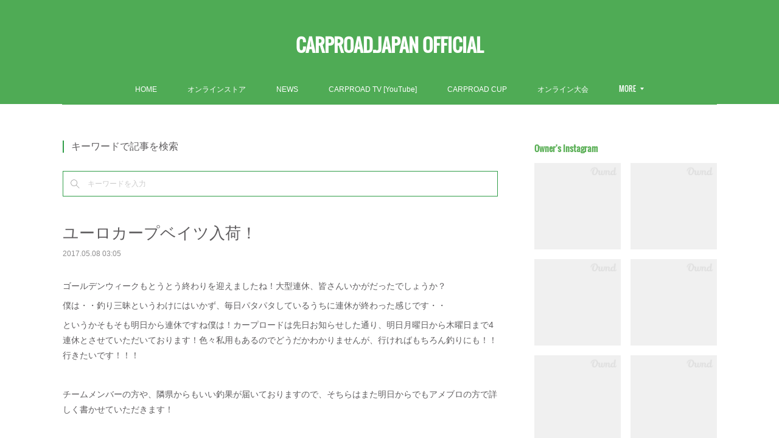

--- FILE ---
content_type: text/html; charset=utf-8
request_url: https://www.carproad-sendai.jp/posts/2356269
body_size: 12864
content:
<!doctype html>

            <html lang="ja" data-reactroot=""><head><meta charSet="UTF-8"/><meta http-equiv="X-UA-Compatible" content="IE=edge"/><meta name="viewport" content="width=device-width,user-scalable=no,initial-scale=1.0,minimum-scale=1.0,maximum-scale=1.0"/><title data-react-helmet="true">ユーロカープベイツ入荷！ | CARPROAD.JAPAN OFFICIAL</title><link data-react-helmet="true" rel="canonical" href="https://www.carproad-sendai.jp/posts/2356269/"/><meta name="description" content="ゴールデンウィークもとうとう終わりを迎えましたね！大型連休、皆さんいかがだったでしょうか？僕は・・釣り三昧というわけにはいかず、毎日パタパタしているうちに連休が終わった感じです・・というかそもそも明日"/><meta property="fb:app_id" content="522776621188656"/><meta property="og:url" content="https://www.carproad-sendai.jp/posts/2356269"/><meta property="og:type" content="article"/><meta property="og:title" content="ユーロカープベイツ入荷！"/><meta property="og:description" content="ゴールデンウィークもとうとう終わりを迎えましたね！大型連休、皆さんいかがだったでしょうか？僕は・・釣り三昧というわけにはいかず、毎日パタパタしているうちに連休が終わった感じです・・というかそもそも明日"/><meta property="og:image" content="https://cdn.amebaowndme.com/madrid-prd/madrid-web/images/sites/250831/fe4a11835a85604cddc3b54ea2509488_5b7294eac39ac2767579bc6fbc84fcd7.jpg"/><meta property="og:site_name" content="CARPROAD.JAPAN OFFICIAL"/><meta property="og:locale" content="ja_JP"/><meta name="twitter:card" content="summary_large_image"/><meta name="twitter:site" content="@amebaownd"/><meta name="twitter:creator" content="@carp_road"/><meta name="twitter:title" content="ユーロカープベイツ入荷！ | CARPROAD.JAPAN OFFICIAL"/><meta name="twitter:description" content="ゴールデンウィークもとうとう終わりを迎えましたね！大型連休、皆さんいかがだったでしょうか？僕は・・釣り三昧というわけにはいかず、毎日パタパタしているうちに連休が終わった感じです・・というかそもそも明日"/><meta name="twitter:image" content="https://cdn.amebaowndme.com/madrid-prd/madrid-web/images/sites/250831/fe4a11835a85604cddc3b54ea2509488_5b7294eac39ac2767579bc6fbc84fcd7.jpg"/><meta name="twitter:app:id:iphone" content="911640835"/><meta name="twitter:app:url:iphone" content="amebaownd://public/sites/250831/posts/2356269"/><meta name="twitter:app:id:googleplay" content="jp.co.cyberagent.madrid"/><meta name="twitter:app:url:googleplay" content="amebaownd://public/sites/250831/posts/2356269"/><meta name="twitter:app:country" content="US"/><link rel="amphtml" href="https://amp.amebaownd.com/posts/2356269"/><link rel="alternate" type="application/rss+xml" title="CARPROAD.JAPAN OFFICIAL" href="https://www.carproad-sendai.jp/rss.xml"/><link rel="alternate" type="application/atom+xml" title="CARPROAD.JAPAN OFFICIAL" href="https://www.carproad-sendai.jp/atom.xml"/><link rel="sitemap" type="application/xml" title="Sitemap" href="/sitemap.xml"/><link href="https://static.amebaowndme.com/madrid-frontend/css/user.min-a66be375c.css" rel="stylesheet" type="text/css"/><link href="https://static.amebaowndme.com/madrid-frontend/css/vanilla/index.min-a66be375c.css" rel="stylesheet" type="text/css"/><link rel="icon" href="https://cdn.amebaowndme.com/madrid-prd/madrid-web/images/sites/250831/ab002cfd983f743716efd44920271d85_056cc9f92970cbddd3420766a22c78d2.png?width=32&amp;height=32"/><link rel="apple-touch-icon" href="https://cdn.amebaowndme.com/madrid-prd/madrid-web/images/sites/250831/ab002cfd983f743716efd44920271d85_056cc9f92970cbddd3420766a22c78d2.png?width=180&amp;height=180"/><style id="site-colors" charSet="UTF-8">.u-nav-clr {
  color: #ffffff;
}
.u-nav-bdr-clr {
  border-color: #ffffff;
}
.u-nav-bg-clr {
  background-color: #4fab55;
}
.u-nav-bg-bdr-clr {
  border-color: #4fab55;
}
.u-site-clr {
  color: #ffffff;
}
.u-base-bg-clr {
  background-color: #ffffff;
}
.u-btn-clr {
  color: #606b61;
}
.u-btn-clr:hover,
.u-btn-clr--active {
  color: rgba(96,107,97, 0.7);
}
.u-btn-clr--disabled,
.u-btn-clr:disabled {
  color: rgba(96,107,97, 0.5);
}
.u-btn-bdr-clr {
  border-color: #48b858;
}
.u-btn-bdr-clr:hover,
.u-btn-bdr-clr--active {
  border-color: rgba(72,184,88, 0.7);
}
.u-btn-bdr-clr--disabled,
.u-btn-bdr-clr:disabled {
  border-color: rgba(72,184,88, 0.5);
}
.u-btn-bg-clr {
  background-color: #48b858;
}
.u-btn-bg-clr:hover,
.u-btn-bg-clr--active {
  background-color: rgba(72,184,88, 0.7);
}
.u-btn-bg-clr--disabled,
.u-btn-bg-clr:disabled {
  background-color: rgba(72,184,88, 0.5);
}
.u-txt-clr {
  color: #5e5c5e;
}
.u-txt-clr--lv1 {
  color: rgba(94,92,94, 0.7);
}
.u-txt-clr--lv2 {
  color: rgba(94,92,94, 0.5);
}
.u-txt-clr--lv3 {
  color: rgba(94,92,94, 0.3);
}
.u-txt-bg-clr {
  background-color: #eeeeee;
}
.u-lnk-clr,
.u-clr-area a {
  color: #39a34d;
}
.u-lnk-clr:visited,
.u-clr-area a:visited {
  color: rgba(57,163,77, 0.7);
}
.u-lnk-clr:hover,
.u-clr-area a:hover {
  color: rgba(57,163,77, 0.5);
}
.u-ttl-blk-clr {
  color: #5cb058;
}
.u-ttl-blk-bdr-clr {
  border-color: #5cb058;
}
.u-ttl-blk-bdr-clr--lv1 {
  border-color: #deefdd;
}
.u-bdr-clr {
  border-color: #319e49;
}
.u-acnt-bdr-clr {
  border-color: #2eb352;
}
.u-acnt-bg-clr {
  background-color: #2eb352;
}
body {
  background-color: #ffffff;
}
blockquote {
  color: rgba(94,92,94, 0.7);
  border-left-color: #319e49;
};</style><style id="user-css" charSet="UTF-8">;</style><style media="screen and (max-width: 800px)" id="user-sp-css" charSet="UTF-8">;</style><script>
              (function(i,s,o,g,r,a,m){i['GoogleAnalyticsObject']=r;i[r]=i[r]||function(){
              (i[r].q=i[r].q||[]).push(arguments)},i[r].l=1*new Date();a=s.createElement(o),
              m=s.getElementsByTagName(o)[0];a.async=1;a.src=g;m.parentNode.insertBefore(a,m)
              })(window,document,'script','//www.google-analytics.com/analytics.js','ga');
            </script></head><body id="mdrd-a66be375c" class="u-txt-clr u-base-bg-clr theme-vanilla plan-premium hide-owndbar "><noscript><iframe src="//www.googletagmanager.com/ns.html?id=GTM-PXK9MM" height="0" width="0" style="display:none;visibility:hidden"></iframe></noscript><script>
            (function(w,d,s,l,i){w[l]=w[l]||[];w[l].push({'gtm.start':
            new Date().getTime(),event:'gtm.js'});var f=d.getElementsByTagName(s)[0],
            j=d.createElement(s),dl=l!='dataLayer'?'&l='+l:'';j.async=true;j.src=
            '//www.googletagmanager.com/gtm.js?id='+i+dl;f.parentNode.insertBefore(j,f);
            })(window,document, 'script', 'dataLayer', 'GTM-PXK9MM');
            </script><div id="content"><div class="page " data-reactroot=""><div class="page__outer"><div class="page__inner u-base-bg-clr"><header class="page__header header u-nav-bg-clr u-nav-bdr-clr"><div class="header__inner"><div class="header__site-info site-info"><div class="site-info__logo"><div><img alt=""/></div></div><p class="site-info__name"><a href="/" class="u-site-clr u-font">CARPROAD.JAPAN OFFICIAL</a></p><p class="site-info__description u-txt-clr u-txt-clr--lv">カープフィッシングプロショップ「CARPROAD」のホームページです。最新の情報をご確認ください。ここだけではなく、様々なSNSで情報を発信しております。よろしければのぞいてみてください。</p></div><nav role="navigation" class="header__nav global-nav js-nav-overflow-criterion is-invisible"><ul class="global-nav__list u-nav-bg-clr u-nav-bdr-clr "><li class="global-nav__item u-nav-bdr-clr js-nav-item " data-item-title="HOME" data-item-page-id="821838" data-item-url-path="./"><a target="" class="u-nav-clr u-acnt-bdr-clr" href="/">HOME</a></li><li class="global-nav__item u-nav-bdr-clr js-nav-item " data-item-title="オンラインストア" data-item-page-id="0" data-item-url-path="http://carproad-sendai.stores.jp"><a href="http://carproad-sendai.stores.jp" target="_blank" class="u-nav-clr u-acnt-bdr-clr">オンラインストア</a></li><li class="global-nav__item u-nav-bdr-clr js-nav-item " data-item-title="NEWS" data-item-page-id="1095562" data-item-url-path="./pages/1095562/blog"><a target="" class="u-nav-clr u-acnt-bdr-clr" href="/pages/1095562/blog">NEWS</a></li><li class="global-nav__item u-nav-bdr-clr js-nav-item " data-item-title="CARPROAD TV [YouTube]" data-item-page-id="6211356" data-item-url-path="./pages/6211356/page_202206262021"><a target="" class="u-nav-clr u-acnt-bdr-clr" href="/pages/6211356/page_202206262021">CARPROAD TV [YouTube]</a></li><li class="global-nav__item u-nav-bdr-clr js-nav-item " data-item-title="CARPROAD CUP" data-item-page-id="6082310" data-item-url-path="./pages/6082310/page_202205251628"><a target="" class="u-nav-clr u-acnt-bdr-clr" href="/pages/6082310/page_202205251628">CARPROAD CUP</a></li><li class="global-nav__item u-nav-bdr-clr js-nav-item " data-item-title="オンライン大会" data-item-page-id="8998020" data-item-url-path="./pages/8998020/page_202505271955"><a target="" class="u-nav-clr u-acnt-bdr-clr" href="/pages/8998020/page_202505271955">オンライン大会</a></li><li class="global-nav__item u-nav-bdr-clr js-nav-item " data-item-title="TEAM CARPROAD" data-item-page-id="821956" data-item-url-path="./pages/821956/page_201701290016"><a target="" class="u-nav-clr u-acnt-bdr-clr" href="/pages/821956/page_201701290016">TEAM CARPROAD</a></li><li class="global-nav__item u-nav-bdr-clr js-nav-item " data-item-title="Instagram" data-item-page-id="821955" data-item-url-path="./pages/821955/instagram"><a target="" class="u-nav-clr u-acnt-bdr-clr" href="/pages/821955/instagram">Instagram</a></li><li class="global-nav__item u-nav-bdr-clr js-nav-item " data-item-title="Facebook" data-item-page-id="821952" data-item-url-path="./pages/821952/facebook_feed"><a target="" class="u-nav-clr u-acnt-bdr-clr" href="/pages/821952/facebook_feed">Facebook</a></li><li class="global-nav__item u-nav-bdr-clr js-nav-item " data-item-title="SHOP ACCESS" data-item-page-id="4595065" data-item-url-path="./pages/4595065/page_202101292253"><a target="" class="u-nav-clr u-acnt-bdr-clr" href="/pages/4595065/page_202101292253">SHOP ACCESS</a></li><li class="global-nav__item u-nav-bdr-clr js-nav-item " data-item-title="COMPANY" data-item-page-id="6082364" data-item-url-path="./pages/6082364/page_202205251646"><a target="" class="u-nav-clr u-acnt-bdr-clr" href="/pages/6082364/page_202205251646">COMPANY</a></li><li class="global-nav__item u-nav-bdr-clr js-nav-item " data-item-title="お問い合わせ" data-item-page-id="822722" data-item-url-path="./pages/822722/page_201701291638"><a target="" class="u-nav-clr u-acnt-bdr-clr" href="/pages/822722/page_201701291638">お問い合わせ</a></li></ul></nav><div class="header__icon header-icon"><span class="header-icon__item u-nav-bdr-clr"></span><span class="header-icon__item u-nav-bdr-clr"></span></div></div></header><div class="page__container page-container"><div class="page-container-inner"><div class="page-container__main"><div class="page__main--outer"><div role="main" class="page__main page__main--blog-detail"><div class="section"><div class="blog-article-outer"><article class="blog-article"><div class="complementary-outer complementary-outer--slot1"><div class="complementary complementary--keywordSearch "><div class="block-type--keywordSearch"><div class="block-type--keyword-search"><h3 class="heading-common u-txt-clr u-bdr-clr">キーワードで記事を検索</h3><div class="keyword-search u-bdr-clr"><form action="" name="keywordSearchForm0" novalidate=""><label for="keyword-search-0" aria-hidden="true" class="keyword-search__icon icon icon--search3"></label><input type="search" id="keyword-search-0" placeholder="キーワードを入力" name="keyword" maxLength="100" class="keyword-search__input"/></form></div></div></div></div></div><div class="blog-article__inner"><div class="blog-article__header"><div class="blog-article__title blog-title"><h1 class="blog-title__text u-txt-clr">ユーロカープベイツ入荷！</h1></div><time class="blog-article__date u-txt-clr u-txt-clr--lv1" dateTime="2017-05-08T03:05:40Z">2017.05.08 03:05</time></div><div class="blog-article__content"><div class="blog-article__body blog-body"><div class="blog-body__item"><div class="blog-body__text u-txt-clr u-clr-area" data-block-type="text"><p>ゴールデンウィークもとうとう終わりを迎えましたね！大型連休、皆さんいかがだったでしょうか？</p><p>僕は・・釣り三昧というわけにはいかず、毎日パタパタしているうちに連休が終わった感じです・・</p><p>というかそもそも明日から連休ですね僕は！カープロードは先日お知らせした通り、明日月曜日から木曜日まで4連休とさせていただいております！色々私用もあるのでどうだかわかりませんが、行ければもちろん釣りにも！！行きたいです！！！</p><p><br></p><p>チームメンバーの方や、隣県からもいい釣果が届いておりますので、そちらはまた明日からでもアメブロの方で詳しく書かせていただきます！</p><p><br></p><p>今日は入荷のお知らせ！ユーロカープベイツです！</p></div></div><div class="blog-body__item"><div class="img img__item--left img__item--fit"><div><img alt=""/></div></div></div><div class="blog-body__item"><div class="blog-body__text u-txt-clr u-clr-area" data-block-type="text"><p>話題の新製品・ダークスクイドももちろん入荷！リキッドやワフター、スプレーも！</p><p>気になっていた方は店頭にて是非フレーバーをチェックしてくださいねー(^ ^)</p><p><br></p><p>もちろんクリルやツナモルツも入荷してますよ♬各種スチームベイツボトム15mmと20mmやワフター・ポップアップ・リキッド・スプレー揃ってます♬</p><p><br></p></div></div><div class="blog-body__item"><div class="img img__item--left img__item--fit"><div><img alt=""/></div></div></div><div class="blog-body__item"><div class="img img__item--left img__item--fit"><div><img alt=""/></div></div></div><div class="blog-body__item"><div class="blog-body__text u-txt-clr u-clr-area" data-block-type="text"><p>最近七北田ではクリルでアタリもらってましたが・・ダークスクイドも気になってたので</p><p>早速時間見つけて釣ってみたいと思います٩( 'ω' )و</p><p>入荷したばかりですが、店頭にて早速購入されてる方もおりますので、お早めにどうぞ♬</p><p><br></p><p>SUGAWARA</p></div></div></div></div><div class="blog-article__footer"><div class="bloginfo"><div class="bloginfo__category bloginfo-category"><ul class="bloginfo-category__list bloginfo-category-list"><li class="bloginfo-category-list__item"><a class="u-txt-clr u-txt-clr--lv2" href="/posts/categories/471353">商品入荷情報<!-- -->(<!-- -->191<!-- -->)</a></li></ul></div></div><div class="reblog-btn-outer"><div class="reblog-btn-body"><button class="reblog-btn"><span class="reblog-btn__inner"><span class="icon icon--reblog2"></span></span></button></div></div></div></div><div class="complementary-outer complementary-outer--slot2"><div class="complementary complementary--shareButton "><div class="block-type--shareButton"><div class="share share--thirdparty share--thirdparty-4"><div class="share__btn--facebook share__btn share__btn--thirdparty"><div><div data-layout="button_count" class="fb-share-button"></div></div></div><div class="share__btn--twitter share__btn share__btn--thirdparty"><div><a href="https://twitter.com/share" data-hashtags="amebaownd" class="twitter-share-button"></a><div></div></div></div><div class="share__btn--googleplus share__btn share__btn--thirdparty"><div><div data-action="share" data-annotation="bubble" class="g-plus"></div><div></div></div></div></div></div></div><div class="complementary complementary--postPrevNext "><div class="block-type--postPrevNext"><div class="pager pager--type1"><ul class="pager__list"><li class="pager__item pager__item--prev pager__item--bg"><a class="pager__item-inner " style="background-image:url(https://stat.ameba.jp/user_images/20170510/23/carpfishing-sendai/77/20/j/o1665091113934442692.jpg)" href="/posts/2368435"><time class="pager__date " dateTime="2017-05-10T14:32:08Z">2017.05.10 14:32</time><div><span class="pager__description ">オフィシャルブログ更新「GW 前川ダム！」</span></div><span aria-hidden="true" class="pager__icon icon icon--disclosure-l4 "></span></a></li><li class="pager__item pager__item--next pager__item--bg"><a class="pager__item-inner " style="background-image:url(https://cdn.amebaowndme.com/madrid-prd/madrid-web/images/sites/250831/83944c10d5c5fbe3959a12325af2e663_cc7b614877047512031e5f8981799c95.jpg?width=400)" href="/posts/2335209"><time class="pager__date " dateTime="2017-05-02T11:15:16Z">2017.05.02 11:15</time><div><span class="pager__description ">5月営業のお知らせ</span></div><span aria-hidden="true" class="pager__icon icon icon--disclosure-r4 "></span></a></li></ul></div></div></div></div><div class="blog-article__comment"><div class="comment-list js-comment-list"><div><p class="comment-count u-txt-clr u-txt-clr--lv2"><span>0</span>コメント</p><ul><li class="comment-list__item comment-item js-comment-form"><div class="comment-item__body"><form class="comment-item__form u-bdr-clr "><div class="comment-item__form-head"><textarea type="text" id="post-comment" maxLength="1100" placeholder="コメントする..." class="comment-item__input"></textarea></div><div class="comment-item__form-foot"><p class="comment-item__count-outer"><span class="comment-item__count ">1000</span> / 1000</p><button type="submit" disabled="" class="comment-item__submit">投稿</button></div></form></div></li></ul></div></div></div><div class="complementary-outer complementary-outer--slot3"><div class="complementary complementary--relatedPosts "><div class="block-type--relatedPosts"></div></div><div class="complementary complementary--siteFollow "><div class="block-type--siteFollow"><div class="site-follow u-bdr-clr"><div class="site-follow__img"><div><img alt=""/></div></div><div class="site-follow__body"><p class="site-follow__title u-txt-clr"><span class="site-follow__title-inner ">CARPROAD.JAPAN OFFICIAL</span></p><p class="site-follow__text u-txt-clr u-txt-clr--lv1">カープフィッシングプロショップ「CARPROAD」のホームページです。最新の情報をご確認ください。ここだけではなく、様々なSNSで情報を発信しております。よろしければのぞいてみてください。</p><div class="site-follow__btn-outer"><button class="site-follow__btn site-follow__btn--yet"><div class="site-follow__btn-text"><span aria-hidden="true" class="site-follow__icon icon icon--plus"></span>フォロー</div></button></div></div></div></div></div></div><div class="pswp" tabindex="-1" role="dialog" aria-hidden="true"><div class="pswp__bg"></div><div class="pswp__scroll-wrap"><div class="pswp__container"><div class="pswp__item"></div><div class="pswp__item"></div><div class="pswp__item"></div></div><div class="pswp__ui pswp__ui--hidden"><div class="pswp__top-bar"><div class="pswp__counter"></div><button class="pswp__button pswp__button--close" title="Close (Esc)"></button><button class="pswp__button pswp__button--share" title="Share"></button><button class="pswp__button pswp__button--fs" title="Toggle fullscreen"></button><button class="pswp__button pswp__button--zoom" title="Zoom in/out"></button><div class="pswp__preloader"><div class="pswp__preloader__icn"><div class="pswp__preloader__cut"><div class="pswp__preloader__donut"></div></div></div></div></div><div class="pswp__share-modal pswp__share-modal--hidden pswp__single-tap"><div class="pswp__share-tooltip"></div></div><div class="pswp__button pswp__button--close pswp__close"><span class="pswp__close__item pswp__close"></span><span class="pswp__close__item pswp__close"></span></div><div class="pswp__bottom-bar"><button class="pswp__button pswp__button--arrow--left js-lightbox-arrow" title="Previous (arrow left)"></button><button class="pswp__button pswp__button--arrow--right js-lightbox-arrow" title="Next (arrow right)"></button></div><div class=""><div class="pswp__caption"><div class="pswp__caption"></div><div class="pswp__caption__link"><a class="js-link"></a></div></div></div></div></div></div></article></div></div></div></div></div><aside class="page-container__side page-container__side--east"><div class="complementary-outer complementary-outer--slot11"><div class="complementary complementary--instagramAlbum complementary--sidebar"><div class="block-type--instagramAlbum"><div class="block__outer"><div><h4 class="complementary__heading u-ttl-blk-clr u-font">Owner&#x27;s Instagram</h4></div><div data-pswp-uid="1" class="album-list album-list--instagramAlbum"><div></div><ul></ul></div><div class="pswp" tabindex="-1" role="dialog" aria-hidden="true"><div class="pswp__bg"></div><div class="pswp__scroll-wrap"><div class="pswp__container"><div class="pswp__item"></div><div class="pswp__item"></div><div class="pswp__item"></div></div><div class="pswp__ui pswp__ui--hidden"><div class="pswp__top-bar"><div class="pswp__counter"></div><button class="pswp__button pswp__button--close" title="Close (Esc)"></button><button class="pswp__button pswp__button--share" title="Share"></button><button class="pswp__button pswp__button--fs" title="Toggle fullscreen"></button><button class="pswp__button pswp__button--zoom" title="Zoom in/out"></button><div class="pswp__preloader"><div class="pswp__preloader__icn"><div class="pswp__preloader__cut"><div class="pswp__preloader__donut"></div></div></div></div></div><div class="pswp__share-modal pswp__share-modal--hidden pswp__single-tap"><div class="pswp__share-tooltip"></div></div><div class="pswp__button pswp__button--close pswp__close"><span class="pswp__close__item pswp__close"></span><span class="pswp__close__item pswp__close"></span></div><div class="pswp__bottom-bar"><button class="pswp__button pswp__button--arrow--left js-lightbox-arrow" title="Previous (arrow left)"></button><button class="pswp__button pswp__button--arrow--right js-lightbox-arrow" title="Next (arrow right)"></button></div><div class=""><div class="pswp__caption"><div class="pswp__caption"></div><div class="pswp__caption__link"><a class="js-link"></a></div></div></div></div></div></div></div></div></div><div class="complementary complementary--instagramAlbum complementary--sidebar"><div class="block-type--instagramAlbum"><div class="block__outer"><div><h4 class="complementary__heading u-ttl-blk-clr u-font">Official Instagram</h4></div><div data-pswp-uid="1" class="album-list album-list--instagramAlbum"><div></div><ul></ul></div><div class="pswp" tabindex="-1" role="dialog" aria-hidden="true"><div class="pswp__bg"></div><div class="pswp__scroll-wrap"><div class="pswp__container"><div class="pswp__item"></div><div class="pswp__item"></div><div class="pswp__item"></div></div><div class="pswp__ui pswp__ui--hidden"><div class="pswp__top-bar"><div class="pswp__counter"></div><button class="pswp__button pswp__button--close" title="Close (Esc)"></button><button class="pswp__button pswp__button--share" title="Share"></button><button class="pswp__button pswp__button--fs" title="Toggle fullscreen"></button><button class="pswp__button pswp__button--zoom" title="Zoom in/out"></button><div class="pswp__preloader"><div class="pswp__preloader__icn"><div class="pswp__preloader__cut"><div class="pswp__preloader__donut"></div></div></div></div></div><div class="pswp__share-modal pswp__share-modal--hidden pswp__single-tap"><div class="pswp__share-tooltip"></div></div><div class="pswp__button pswp__button--close pswp__close"><span class="pswp__close__item pswp__close"></span><span class="pswp__close__item pswp__close"></span></div><div class="pswp__bottom-bar"><button class="pswp__button pswp__button--arrow--left js-lightbox-arrow" title="Previous (arrow left)"></button><button class="pswp__button pswp__button--arrow--right js-lightbox-arrow" title="Next (arrow right)"></button></div><div class=""><div class="pswp__caption"><div class="pswp__caption"></div><div class="pswp__caption__link"><a class="js-link"></a></div></div></div></div></div></div></div></div></div><div class="complementary complementary--divider complementary--sidebar"><div class="block-type--divider"><hr class="divider u-bdr-clr"/></div></div><div class="complementary complementary--postsCategory complementary--sidebar"><div class="block-type--postsCategory"></div></div><div class="complementary complementary--post complementary--sidebar"><div class="block-type--post"><div class=""><div><h4 class="complementary__heading u-ttl-blk-clr u-font">NEWS!</h4></div><div class="blog-list blog-list--summary blog-list--sidebarm blog-list--recent"></div></div></div></div><div class="complementary complementary--postsArchive complementary--sidebar"><div class="block-type--postsArchive"></div></div><div class="complementary complementary--keywordSearch complementary--sidebar"><div class="block-type--keywordSearch"><div class="block-type--keyword-search"><div class="keyword-search u-bdr-clr"><form action="" name="keywordSearchForm0" novalidate=""><label for="keyword-search-0" aria-hidden="true" class="keyword-search__icon icon icon--search3"></label><input type="search" id="keyword-search-0" placeholder="キーワードを入力" name="keyword" maxLength="100" class="keyword-search__input"/></form></div></div></div></div><div class="complementary complementary--divider complementary--sidebar"><div class="block-type--divider"><hr class="divider u-bdr-clr"/></div></div><div class="complementary complementary--facebook complementary--sidebar"><div class="block-type--facebook"><div class="facebook"></div></div></div><div class="complementary complementary--divider complementary--sidebar"><div class="block-type--divider"><hr class="divider u-bdr-clr"/></div></div><div class="complementary complementary--text complementary--sidebar"><div class="block-type--text"><div style="position:relative" class="block__outer block__outer--base u-clr-area"><div style="position:relative" class="block"><div style="position:relative" class="block__inner"><div class="block-txt txt txt--s u-txt-clr"><p>CARPROADオンラインストアはこちらです♫</p></div></div></div></div></div></div><div class="complementary complementary--quote complementary--sidebar"><div class="block-type--quote"><div class="quote u-clr-area quote--carproad カープロード オンラインストア"><div class="ogp u-bdr-clr"><a target="_blank" class="ogp__action" href="https://carproad-sendai.stores.jp"><div class="ogp__img"><div><img alt=""/></div></div><div class="ogp__body"><p class="ogp__title u-txt-clr">CARPROAD カープロード オンラインストア</p><div class="ogp__text u-txt-clr u-txt-clr--lv1"><p>日本では数少ないカープフィッシングプロショップです。アングラーが、アングラーのために厳選してセレクトしたアイテムを取り揃えています。ビギナーからベテランまで、様々なステージのカープファンに。いつもご来店ありがとうございます。Thankyou For All CarpAnglers.</p></div><p class="ogp__site ogp__site--ellipsis u-txt-clr u-txt-clr--lv1">CARPROAD カープロード オンラインストア</p></div></a></div></div></div></div><div class="complementary complementary--divider complementary--sidebar"><div class="block-type--divider"><hr class="divider u-bdr-clr"/></div></div><div class="complementary complementary--text complementary--sidebar"><div class="block-type--text"><div style="position:relative" class="block__outer block__outer--base u-clr-area"><div style="position:relative" class="block"><div style="position:relative" class="block__inner"><div class="block-txt txt txt--s u-txt-clr"><h3><u>休業日・営業時間について</u></h3><p>店舗休業は基本的に月曜・土曜・第２日曜です。その他月によって休みが増える場合は、ホームページなどでお知らせしております。</p><p>※臨時休業の場合や営業時間に変更がある日などはLINE@にてお知らせしています。</p><p>※夏季および冬季営業期間は、火曜日も店休となります。</p><p><u><b>営業時間は通年12:00~19:00です。</b></u></p></div></div></div></div></div></div><div class="complementary complementary--divider complementary--sidebar"><div class="block-type--divider"><hr class="divider u-bdr-clr"/></div></div><div class="complementary complementary--image complementary--sidebar"><div class="block-type--image"><div class="img img__item--center img__item--fit"><div><img alt=""/></div></div></div></div><div class="complementary complementary--text complementary--sidebar"><div class="block-type--text"><div style="position:relative" class="block__outer block__outer--base u-clr-area"><div style="position:relative" class="block"><div style="position:relative" class="block__inner"><div class="block-txt txt txt--s u-txt-clr"><p>カープロードの公式LINEアカウントにたくさんのご登録をいただきありがとうございます！公式LINEでは、商品入荷情報や臨時休業のお知らせなどを配信している他、公式LINEからのお問い合わせやメッセージのやりとりもできます。ご登録がまだの方は、ぜひご登録よろしくお願いします(^o^)</p></div></div></div></div></div></div><div class="complementary complementary--button complementary--sidebar"><div class="block-type--button"><div class="btn btn--center"><a target="_self" class="btn__item u-btn-bdr-clr u-btn-clr u-font btn__item--m" href="http://carproad-sendai.storeinfo.jp/pages/822722/page_201701291638">登録はこちらからどうぞ</a></div></div></div><div class="complementary complementary--shareButton complementary--sidebar"><div class="block-type--shareButton"><div class="share share--filled share--filled-4"><button class="share__btn--facebook share__btn share__btn--filled"><span aria-hidden="true" class="icon--facebook icon"></span></button><button class="share__btn--twitter share__btn share__btn--filled"><span aria-hidden="true" class="icon--twitter icon"></span></button><button class="share__btn--googleplus share__btn share__btn--filled"><span aria-hidden="true" class="icon--googleplus icon"></span></button></div></div></div><div class="complementary complementary--siteFollow complementary--sidebar"><div class="block-type--siteFollow"><div class="site-follow u-bdr-clr"><div class="site-follow__img"><div><img alt=""/></div></div><div class="site-follow__body"><p class="site-follow__title u-txt-clr"><span class="site-follow__title-inner ">CARPROAD.JAPAN OFFICIAL</span></p><p class="site-follow__text u-txt-clr u-txt-clr--lv1">カープフィッシングプロショップ「CARPROAD」のホームページです。最新の情報をご確認ください。ここだけではなく、様々なSNSで情報を発信しております。よろしければのぞいてみてください。</p><div class="site-follow__btn-outer"><button class="site-follow__btn site-follow__btn--yet"><div class="site-follow__btn-text"><span aria-hidden="true" class="site-follow__icon icon icon--plus"></span>フォロー</div></button></div></div></div></div></div><div class="pswp" tabindex="-1" role="dialog" aria-hidden="true"><div class="pswp__bg"></div><div class="pswp__scroll-wrap"><div class="pswp__container"><div class="pswp__item"></div><div class="pswp__item"></div><div class="pswp__item"></div></div><div class="pswp__ui pswp__ui--hidden"><div class="pswp__top-bar"><div class="pswp__counter"></div><button class="pswp__button pswp__button--close" title="Close (Esc)"></button><button class="pswp__button pswp__button--share" title="Share"></button><button class="pswp__button pswp__button--fs" title="Toggle fullscreen"></button><button class="pswp__button pswp__button--zoom" title="Zoom in/out"></button><div class="pswp__preloader"><div class="pswp__preloader__icn"><div class="pswp__preloader__cut"><div class="pswp__preloader__donut"></div></div></div></div></div><div class="pswp__share-modal pswp__share-modal--hidden pswp__single-tap"><div class="pswp__share-tooltip"></div></div><div class="pswp__button pswp__button--close pswp__close"><span class="pswp__close__item pswp__close"></span><span class="pswp__close__item pswp__close"></span></div><div class="pswp__bottom-bar"><button class="pswp__button pswp__button--arrow--left js-lightbox-arrow" title="Previous (arrow left)"></button><button class="pswp__button pswp__button--arrow--right js-lightbox-arrow" title="Next (arrow right)"></button></div><div class=""><div class="pswp__caption"><div class="pswp__caption"></div><div class="pswp__caption__link"><a class="js-link"></a></div></div></div></div></div></div></div></aside></div></div><footer role="contentinfo" class="page__footer footer" style="opacity:1 !important;visibility:visible !important;text-indent:0 !important;overflow:visible !important;position:static !important"><div class="footer__inner u-bdr-clr footer--pagetop" style="opacity:1 !important;visibility:visible !important;text-indent:0 !important;overflow:visible !important;display:block !important;transform:none !important"><p class="pagetop"><a href="#" class="pagetop__link u-bdr-clr">Page Top</a></p><div class="footer__item u-bdr-clr" style="opacity:1 !important;visibility:visible !important;text-indent:0 !important;overflow:visible !important;display:block !important;transform:none !important"><p class="footer__copyright u-font"><small class="u-txt-clr u-txt-clr--lv2 u-font" style="color:rgba(94,92,94, 0.5) !important">Copyright © <!-- -->2026<!-- --> <!-- -->CARPROAD.JAPAN OFFICIAL<!-- -->.</small></p></div></div></footer></div></div><div class="toast"></div></div></div><script charSet="UTF-8">window.mdrdEnv="prd";</script><script charSet="UTF-8">window.INITIAL_STATE={"authenticate":{"authCheckCompleted":false,"isAuthorized":false},"blogPostReblogs":{},"category":{},"currentSite":{"fetching":false,"status":null,"site":{}},"shopCategory":{},"categories":{},"notifications":{},"page":{},"paginationTitle":{},"postArchives":{},"postComments":{"2356269":{"data":[],"pagination":{"total":0,"offset":0,"limit":3,"cursors":{"after":"","before":""}},"fetching":false},"submitting":false,"postStatus":null},"postDetail":{"postDetail-blogPostId:2356269":{"fetching":false,"loaded":true,"meta":{"code":200},"data":{"id":"2356269","userId":"163571","siteId":"250831","status":"publish","title":"ユーロカープベイツ入荷！","contents":[{"type":"text","format":"html","value":"\u003Cp\u003Eゴールデンウィークもとうとう終わりを迎えましたね！大型連休、皆さんいかがだったでしょうか？\u003C\u002Fp\u003E\u003Cp\u003E僕は・・釣り三昧というわけにはいかず、毎日パタパタしているうちに連休が終わった感じです・・\u003C\u002Fp\u003E\u003Cp\u003Eというかそもそも明日から連休ですね僕は！カープロードは先日お知らせした通り、明日月曜日から木曜日まで4連休とさせていただいております！色々私用もあるのでどうだかわかりませんが、行ければもちろん釣りにも！！行きたいです！！！\u003C\u002Fp\u003E\u003Cp\u003E\u003Cbr\u003E\u003C\u002Fp\u003E\u003Cp\u003Eチームメンバーの方や、隣県からもいい釣果が届いておりますので、そちらはまた明日からでもアメブロの方で詳しく書かせていただきます！\u003C\u002Fp\u003E\u003Cp\u003E\u003Cbr\u003E\u003C\u002Fp\u003E\u003Cp\u003E今日は入荷のお知らせ！ユーロカープベイツです！\u003C\u002Fp\u003E"},{"type":"image","fit":true,"scale":1,"align":"left","url":"https:\u002F\u002Fcdn.amebaowndme.com\u002Fmadrid-prd\u002Fmadrid-web\u002Fimages\u002Fsites\u002F250831\u002Ffe4a11835a85604cddc3b54ea2509488_5b7294eac39ac2767579bc6fbc84fcd7.jpg","link":"","width":1620,"height":1080,"target":"_blank","lightboxIndex":0},{"type":"text","format":"html","value":"\u003Cp\u003E話題の新製品・ダークスクイドももちろん入荷！リキッドやワフター、スプレーも！\u003C\u002Fp\u003E\u003Cp\u003E気になっていた方は店頭にて是非フレーバーをチェックしてくださいねー(^ ^)\u003C\u002Fp\u003E\u003Cp\u003E\u003Cbr\u003E\u003C\u002Fp\u003E\u003Cp\u003Eもちろんクリルやツナモルツも入荷してますよ♬各種スチームベイツボトム15mmと20mmやワフター・ポップアップ・リキッド・スプレー揃ってます♬\u003C\u002Fp\u003E\u003Cp\u003E\u003Cbr\u003E\u003C\u002Fp\u003E"},{"type":"image","fit":true,"scale":1,"align":"left","url":"https:\u002F\u002Fcdn.amebaowndme.com\u002Fmadrid-prd\u002Fmadrid-web\u002Fimages\u002Fsites\u002F250831\u002Fe700ea1f62a540dd86366624f2ff8b9c_97a691fbf1da0e7239f8f926379d0362.jpg","link":"","width":1620,"height":1080,"target":"_blank","lightboxIndex":1},{"type":"image","fit":true,"scale":1,"align":"left","url":"https:\u002F\u002Fcdn.amebaowndme.com\u002Fmadrid-prd\u002Fmadrid-web\u002Fimages\u002Fsites\u002F250831\u002Fed09cd2bbfb1f65c061ab185cd815fa8_dd15d65ab2e2a4889b51a9675094ba3f.jpg","link":"","width":1620,"height":1080,"target":"_blank","lightboxIndex":2},{"type":"text","format":"html","value":"\u003Cp\u003E最近七北田ではクリルでアタリもらってましたが・・ダークスクイドも気になってたので\u003C\u002Fp\u003E\u003Cp\u003E早速時間見つけて釣ってみたいと思います٩( 'ω' )و\u003C\u002Fp\u003E\u003Cp\u003E入荷したばかりですが、店頭にて早速購入されてる方もおりますので、お早めにどうぞ♬\u003C\u002Fp\u003E\u003Cp\u003E\u003Cbr\u003E\u003C\u002Fp\u003E\u003Cp\u003ESUGAWARA\u003C\u002Fp\u003E"}],"urlPath":"","publishedUrl":"https:\u002F\u002Fwww.carproad-sendai.jp\u002Fposts\u002F2356269","ogpDescription":"","ogpImageUrl":"","contentFiltered":"","viewCount":0,"commentCount":0,"reblogCount":0,"prevBlogPost":{"id":"2368435","title":"オフィシャルブログ更新「GW 前川ダム！」","summary":"本日のブログ更新は、山形県・前川ダムのモンスターハンターからの釣果レポートです。他にも素晴らしい釣果が上がって来ておりますので、明日以降も順次更新していきたいと思います。","imageUrl":"https:\u002F\u002Fstat.ameba.jp\u002Fuser_images\u002F20170510\u002F23\u002Fcarpfishing-sendai\u002F77\u002F20\u002Fj\u002Fo1665091113934442692.jpg","publishedAt":"2017-05-10T14:32:08Z"},"nextBlogPost":{"id":"2335209","title":"5月営業のお知らせ","summary":"遅くなりましたが、5月の営業のご案内です。","imageUrl":"https:\u002F\u002Fcdn.amebaowndme.com\u002Fmadrid-prd\u002Fmadrid-web\u002Fimages\u002Fsites\u002F250831\u002F83944c10d5c5fbe3959a12325af2e663_cc7b614877047512031e5f8981799c95.jpg","publishedAt":"2017-05-02T11:15:16Z"},"rebloggedPost":false,"blogCategories":[{"id":"471353","siteId":"250831","label":"商品入荷情報","publishedCount":191,"createdAt":"2017-01-28T16:02:04Z","updatedAt":"2025-09-25T11:47:20Z"}],"user":{"id":"163571","nickname":"TOHRU.SUGAWARA","description":"","official":false,"photoUrl":"https:\u002F\u002Fprofile-api.ameba.jp\u002Fv2\u002Fas\u002F4b9a7f099df25750c415b9ffeca1d5a10e6437a1\u002FprofileImage?cat=300","followingCount":1,"createdAt":"2016-02-03T14:49:05Z","updatedAt":"2025-12-29T02:20:12Z"},"updateUser":{"id":"163571","nickname":"TOHRU.SUGAWARA","description":"","official":false,"photoUrl":"https:\u002F\u002Fprofile-api.ameba.jp\u002Fv2\u002Fas\u002F4b9a7f099df25750c415b9ffeca1d5a10e6437a1\u002FprofileImage?cat=300","followingCount":1,"createdAt":"2016-02-03T14:49:05Z","updatedAt":"2025-12-29T02:20:12Z"},"comments":{"pagination":{"total":0,"offset":0,"limit":3,"cursors":{"after":"","before":""}},"data":[]},"publishedAt":"2017-05-08T03:05:40Z","createdAt":"2017-05-07T15:38:04Z","updatedAt":"2017-05-08T03:05:41Z","version":3}}},"postList":{},"shopList":{},"shopItemDetail":{},"pureAd":{},"keywordSearch":{},"proxyFrame":{"loaded":false},"relatedPostList":{},"route":{"route":{"path":"\u002Fposts\u002F:blog_post_id","component":function Connect(props, context) {
        _classCallCheck(this, Connect);

        var _this = _possibleConstructorReturn(this, _Component.call(this, props, context));

        _this.version = version;
        _this.store = props.store || context.store;

        (0, _invariant2["default"])(_this.store, 'Could not find "store" in either the context or ' + ('props of "' + connectDisplayName + '". ') + 'Either wrap the root component in a <Provider>, ' + ('or explicitly pass "store" as a prop to "' + connectDisplayName + '".'));

        var storeState = _this.store.getState();
        _this.state = { storeState: storeState };
        _this.clearCache();
        return _this;
      },"route":{"id":"0","type":"blog_post_detail","idForType":"0","title":"","urlPath":"\u002Fposts\u002F:blog_post_id","isHomePage":false}},"params":{"blog_post_id":"2356269"},"location":{"pathname":"\u002Fposts\u002F2356269","search":"","hash":"","action":"POP","key":"wkiz5z","query":{}}},"siteConfig":{"tagline":"カープフィッシングプロショップ「CARPROAD」のホームページです。最新の情報をご確認ください。ここだけではなく、様々なSNSで情報を発信しております。よろしければのぞいてみてください。","title":"CARPROAD.JAPAN OFFICIAL","copyright":"","iconUrl":"https:\u002F\u002Fcdn.amebaowndme.com\u002Fmadrid-prd\u002Fmadrid-web\u002Fimages\u002Fsites\u002F250831\u002Fb3c171c4436605474a33259b67421a0f_fd1f9a931e6bd6396f2592bd118ac715.jpg","logoUrl":"https:\u002F\u002Fcdn.amebaowndme.com\u002Fmadrid-prd\u002Fmadrid-web\u002Fimages\u002Fsites\u002F250831\u002F8027a91585e4195222779abd747f1b5a_8fb58a3fa1d81c5309585d43abf7aa8e.jpg","coverImageUrl":"https:\u002F\u002Fcdn.amebaowndme.com\u002Fmadrid-prd\u002Fmadrid-web\u002Fimages\u002Fsites\u002F250831\u002Fdcbff6df69dac892d4bc58c72cf964c4_6b09a21151a0c11345e9d39e28dcf85d.jpg","homePageId":"821838","siteId":"250831","siteCategoryIds":[147,286,298],"themeId":"16","theme":"vanilla","shopId":"","openedShop":false,"shop":{"law":{"userType":"","corporateName":"","firstName":"","lastName":"","zipCode":"","prefecture":"","address":"","telNo":"","aboutContact":"","aboutPrice":"","aboutPay":"","aboutService":"","aboutReturn":""},"privacyPolicy":{"operator":"","contact":"","collectAndUse":"","restrictionToThirdParties":"","supervision":"","disclosure":"","cookie":""}},"user":{"id":"163571","nickname":"TOHRU.SUGAWARA","photoUrl":"","createdAt":"2016-02-03T14:49:05Z","updatedAt":"2025-12-29T02:20:12Z"},"commentApproval":"accept","plan":{"id":"6","name":"premium-annual","ownd_header":true,"powered_by":true,"pure_ads":true},"verifiedType":"general","navigations":[{"title":"HOME","urlPath":".\u002F","target":"_self","pageId":"821838"},{"title":"オンラインストア","urlPath":"http:\u002F\u002Fcarproad-sendai.stores.jp","target":"_blank","pageId":"0"},{"title":"NEWS","urlPath":".\u002Fpages\u002F1095562\u002Fblog","target":"_self","pageId":"1095562"},{"title":"CARPROAD TV [YouTube]","urlPath":".\u002Fpages\u002F6211356\u002Fpage_202206262021","target":"_self","pageId":"6211356"},{"title":"CARPROAD CUP","urlPath":".\u002Fpages\u002F6082310\u002Fpage_202205251628","target":"_self","pageId":"6082310"},{"title":"オンライン大会","urlPath":".\u002Fpages\u002F8998020\u002Fpage_202505271955","target":"_self","pageId":"8998020"},{"title":"TEAM CARPROAD","urlPath":".\u002Fpages\u002F821956\u002Fpage_201701290016","target":"_self","pageId":"821956"},{"title":"Instagram","urlPath":".\u002Fpages\u002F821955\u002Finstagram","target":"_self","pageId":"821955"},{"title":"Facebook","urlPath":".\u002Fpages\u002F821952\u002Ffacebook_feed","target":"_self","pageId":"821952"},{"title":"SHOP ACCESS","urlPath":".\u002Fpages\u002F4595065\u002Fpage_202101292253","target":"_self","pageId":"4595065"},{"title":"COMPANY","urlPath":".\u002Fpages\u002F6082364\u002Fpage_202205251646","target":"_self","pageId":"6082364"},{"title":"お問い合わせ","urlPath":".\u002Fpages\u002F822722\u002Fpage_201701291638","target":"_self","pageId":"822722"}],"routings":[{"id":"0","type":"blog","idForType":"0","title":"","urlPath":"\u002Fposts\u002Fpage\u002F:page_num","isHomePage":false},{"id":"0","type":"blog_post_archive","idForType":"0","title":"","urlPath":"\u002Fposts\u002Farchives\u002F:yyyy\u002F:mm","isHomePage":false},{"id":"0","type":"blog_post_archive","idForType":"0","title":"","urlPath":"\u002Fposts\u002Farchives\u002F:yyyy\u002F:mm\u002Fpage\u002F:page_num","isHomePage":false},{"id":"0","type":"blog_post_category","idForType":"0","title":"","urlPath":"\u002Fposts\u002Fcategories\u002F:category_id","isHomePage":false},{"id":"0","type":"blog_post_category","idForType":"0","title":"","urlPath":"\u002Fposts\u002Fcategories\u002F:category_id\u002Fpage\u002F:page_num","isHomePage":false},{"id":"0","type":"author","idForType":"0","title":"","urlPath":"\u002Fauthors\u002F:user_id","isHomePage":false},{"id":"0","type":"author","idForType":"0","title":"","urlPath":"\u002Fauthors\u002F:user_id\u002Fpage\u002F:page_num","isHomePage":false},{"id":"0","type":"blog_post_category","idForType":"0","title":"","urlPath":"\u002Fposts\u002Fcategory\u002F:category_id","isHomePage":false},{"id":"0","type":"blog_post_category","idForType":"0","title":"","urlPath":"\u002Fposts\u002Fcategory\u002F:category_id\u002Fpage\u002F:page_num","isHomePage":false},{"id":"0","type":"blog_post_detail","idForType":"0","title":"","urlPath":"\u002Fposts\u002F:blog_post_id","isHomePage":false},{"id":"0","type":"keywordSearch","idForType":"0","title":"","urlPath":"\u002Fsearch\u002Fq\u002F:query","isHomePage":false},{"id":"0","type":"keywordSearch","idForType":"0","title":"","urlPath":"\u002Fsearch\u002Fq\u002F:query\u002Fpage\u002F:page_num","isHomePage":false},{"id":"8998020","type":"static","idForType":"0","title":"オンライン大会","urlPath":"\u002Fpages\u002F8998020\u002F","isHomePage":false},{"id":"8998020","type":"static","idForType":"0","title":"オンライン大会","urlPath":"\u002Fpages\u002F8998020\u002F:url_path","isHomePage":false},{"id":"6211356","type":"static","idForType":"0","title":"CARPROAD TV [YouTube]","urlPath":"\u002Fpages\u002F6211356\u002F","isHomePage":false},{"id":"6211356","type":"static","idForType":"0","title":"CARPROAD TV [YouTube]","urlPath":"\u002Fpages\u002F6211356\u002F:url_path","isHomePage":false},{"id":"6082364","type":"static","idForType":"0","title":"COMPANY","urlPath":"\u002Fpages\u002F6082364\u002F","isHomePage":false},{"id":"6082364","type":"static","idForType":"0","title":"COMPANY","urlPath":"\u002Fpages\u002F6082364\u002F:url_path","isHomePage":false},{"id":"6082310","type":"static","idForType":"0","title":"CARPROAD CUP","urlPath":"\u002Fpages\u002F6082310\u002F","isHomePage":false},{"id":"6082310","type":"static","idForType":"0","title":"CARPROAD CUP","urlPath":"\u002Fpages\u002F6082310\u002F:url_path","isHomePage":false},{"id":"4595065","type":"static","idForType":"0","title":"SHOP ACCESS","urlPath":"\u002Fpages\u002F4595065\u002F","isHomePage":false},{"id":"4595065","type":"static","idForType":"0","title":"SHOP ACCESS","urlPath":"\u002Fpages\u002F4595065\u002F:url_path","isHomePage":false},{"id":"1095571","type":"static","idForType":"0","title":"CARPROAD BAITS","urlPath":"\u002Fpages\u002F1095571\u002F","isHomePage":false},{"id":"1095571","type":"static","idForType":"0","title":"CARPROAD BAITS","urlPath":"\u002Fpages\u002F1095571\u002F:url_path","isHomePage":false},{"id":"1095569","type":"twitterTimeline","idForType":"0","title":"Twitter","urlPath":"\u002Fpages\u002F1095569\u002F","isHomePage":false},{"id":"1095569","type":"twitterTimeline","idForType":"0","title":"Twitter","urlPath":"\u002Fpages\u002F1095569\u002F:url_path","isHomePage":false},{"id":"1095562","type":"blog","idForType":"0","title":"NEWS","urlPath":"\u002Fpages\u002F1095562\u002F","isHomePage":false},{"id":"1095562","type":"blog","idForType":"0","title":"NEWS","urlPath":"\u002Fpages\u002F1095562\u002F:url_path","isHomePage":false},{"id":"822722","type":"static","idForType":"0","title":"お問い合わせ","urlPath":"\u002Fpages\u002F822722\u002F","isHomePage":false},{"id":"822722","type":"static","idForType":"0","title":"お問い合わせ","urlPath":"\u002Fpages\u002F822722\u002F:url_path","isHomePage":false},{"id":"821956","type":"static","idForType":"0","title":"TEAM CARPROAD","urlPath":"\u002Fpages\u002F821956\u002F","isHomePage":false},{"id":"821956","type":"static","idForType":"0","title":"TEAM CARPROAD","urlPath":"\u002Fpages\u002F821956\u002F:url_path","isHomePage":false},{"id":"821955","type":"instagramAlbum","idForType":"18953","title":"Instagram","urlPath":"\u002Fpages\u002F821955\u002F","isHomePage":false},{"id":"821955","type":"instagramAlbum","idForType":"18953","title":"Instagram","urlPath":"\u002Fpages\u002F821955\u002F:url_path","isHomePage":false},{"id":"821955","type":"instagramAlbum","idForType":"18953","title":"Instagram","urlPath":"\u002Finstagram_photos\u002Fpage\u002F:page_num","isHomePage":false},{"id":"821952","type":"facebookFeed","idForType":"0","title":"Facebook","urlPath":"\u002Fpages\u002F821952\u002F","isHomePage":false},{"id":"821952","type":"facebookFeed","idForType":"0","title":"Facebook","urlPath":"\u002Fpages\u002F821952\u002F:url_path","isHomePage":false},{"id":"821838","type":"static","idForType":"0","title":"HOME","urlPath":"\u002Fpages\u002F821838\u002F","isHomePage":true},{"id":"821838","type":"static","idForType":"0","title":"HOME","urlPath":"\u002Fpages\u002F821838\u002F:url_path","isHomePage":true},{"id":"821838","type":"static","idForType":"0","title":"HOME","urlPath":"\u002F","isHomePage":true}],"siteColors":{"navigationBackground":"#4fab55","navigationText":"#ffffff","siteTitleText":"#ffffff","background":"#ffffff","buttonBackground":"#48b858","buttonText":"#606b61","text":"#5e5c5e","link":"#39a34d","titleBlock":"#5cb058","border":"#319e49","accent":"#2eb352"},"wovnioAttribute":"","useAuthorBlock":false,"twitterHashtags":"カープフィッシング,カープロード,鯉釣り,carproad,carpfishing","createdAt":"2017-01-28T14:06:38Z","seoTitle":"CarpFishing専門店　CARPROAD カープロード 公式ホームページ","isPreview":false,"siteCategory":[{"id":"147","label":"お店"},{"id":"286","label":"ショッピング"},{"id":"298","label":"スポーツ用品・アウトドアショップ"}],"previewPost":null,"previewShopItem":null,"hasAmebaIdConnection":true,"serverTime":"2026-01-21T00:16:57Z","complementaries":{"1":{"contents":{"layout":{"rows":[{"columns":[{"blocks":[{"type":"keywordSearch","heading":"キーワードで記事を検索","showHeading":true}]}]}]}},"created_at":"2017-01-31T10:24:10Z","updated_at":"2022-06-03T13:09:22Z"},"2":{"contents":{"layout":{"rows":[{"columns":[{"blocks":[{"type":"shareButton","design":"thirdparty","providers":["facebook","twitter","googleplus","line"]},{"type":"postPrevNext","showImage":true}]}]}]}},"created_at":"2017-01-28T14:06:38Z","updated_at":"2022-06-03T13:09:22Z"},"3":{"contents":{"layout":{"rows":[{"columns":[{"blocks":[{"type":"relatedPosts","layoutType":"listl","showHeading":true,"heading":"関連記事","limit":5},{"type":"siteFollow","description":""}]}]}]}},"created_at":"2017-01-31T10:24:10Z","updated_at":"2022-06-03T13:09:22Z"},"4":{"contents":{"layout":{"rows":[{"columns":[{"blocks":[]}]}]}},"created_at":"2017-01-31T10:24:10Z","updated_at":"2022-06-03T13:09:22Z"},"11":{"contents":{"layout":{"rows":[{"columns":[{"blocks":[{"type":"instagramAlbum","mode":"summary","title":"Owner's Instagram","buttonTitle":"Owner's Instagramヘ","limit":8,"userId":"3709466368","screenName":"carproad_t.sugawara","showTitle":true,"showButton":true,"showProfile":false},{"type":"instagramAlbum","mode":"summary","title":"Official Instagram","buttonTitle":"Official Instagramヘ","limit":6,"userId":"17841426142623631","screenName":"carproad.japan_official","showTitle":true,"showButton":true,"showProfile":false},{"type":"divider"},{"type":"postsCategory","heading":"NEWSカテゴリ","showHeading":true,"showCount":true,"design":"list"},{"type":"post","mode":"summary","title":"NEWS!","buttonTitle":"もっと見る","limit":10,"layoutType":"sidebarm","categoryIds":"0","showTitle":true,"showButton":true,"sortType":"recent"},{"type":"postsArchive","heading":"アーカイブ","showHeading":true,"design":"accordion"},{"type":"keywordSearch","heading":"","showHeading":false},{"type":"divider"},{"id":"carproad123sendai","name":"CARP ROAD","type":"facebook","html":"\n\t\t\u003Cdiv class=\"fb-page\" data-href=\"https:\u002F\u002Fwww.facebook.com\u002Fcarproad123sendai\u002F\" data-width=\"300\"  data-small-header=\"false\" data-adapt-container-width=\"false\" data-hide-cover=\"false\" data-show-facepile=\"true\" data-show-posts=\"true\"\u003E\u003Cdiv class=\"fb-xfbml-parse-ignore\"\u003E\u003Cblockquote cite=\"https:\u002F\u002Fwww.facebook.com\u002Fcarproad123sendai\u002F\"\u003E\u003Ca href=\"https:\u002F\u002Fwww.facebook.com\u002Fcarproad123sendai\u002F\"\u003E\u003C\u002Fa\u003E\u003C\u002Fblockquote\u003E\u003C\u002Fdiv\u003E\u003C\u002Fdiv\u003E","url":"https:\u002F\u002Fwww.facebook.com\u002Fcarproad123sendai\u002F","showPosts":true,"showFaces":true,"width":300,"height":300},{"type":"divider"},{"type":"text","format":"html","value":"\u003Cp\u003ECARPROADオンラインストアはこちらです♫\u003C\u002Fp\u003E"},{"type":"quote","provider":"","url":"https:\u002F\u002Fcarproad-sendai.stores.jp","json":{"thumbnail":"https:\u002F\u002Fp1-e6eeae93.imageflux.jp\u002Fcarproad-sendai\u002Fa226cc6967a023d32682.jpeg","provider":"CARPROAD カープロード オンラインストア","url":"https:\u002F\u002Fcarproad-sendai.stores.jp\u002F","title":"CARPROAD カープロード オンラインストア","description":"日本では数少ないカープフィッシングプロショップです。アングラーが、アングラーのために厳選してセレクトしたアイテムを取り揃えています。ビギナーからベテランまで、様々なステージのカープファンに。いつもご来店ありがとうございます。Thankyou For All CarpAnglers."},"html":""},{"type":"divider"},{"type":"text","format":"html","value":"\u003Ch3\u003E\u003Cu\u003E休業日・営業時間について\u003C\u002Fu\u003E\u003C\u002Fh3\u003E\u003Cp\u003E店舗休業は基本的に月曜・土曜・第２日曜です。その他月によって休みが増える場合は、ホームページなどでお知らせしております。\u003C\u002Fp\u003E\u003Cp\u003E※臨時休業の場合や営業時間に変更がある日などはLINE@にてお知らせしています。\u003C\u002Fp\u003E\u003Cp\u003E※夏季および冬季営業期間は、火曜日も店休となります。\u003C\u002Fp\u003E\u003Cp\u003E\u003Cu\u003E\u003Cb\u003E営業時間は通年12:00~19:00です。\u003C\u002Fb\u003E\u003C\u002Fu\u003E\u003C\u002Fp\u003E"},{"type":"divider"},{"type":"image","fit":true,"scale":1,"align":"center","url":"https:\u002F\u002Fcdn.amebaowndme.com\u002Fmadrid-prd\u002Fmadrid-web\u002Fimages\u002Fsites\u002F250831\u002Fdd6dffd890ed8e37e531cd84cc4e6cef_de6c0c8822ca1f87670b8d430ebf7b35.png","link":"","width":640,"height":253,"target":"_self"},{"type":"text","format":"html","value":"\u003Cp\u003Eカープロードの公式LINEアカウントにたくさんのご登録をいただきありがとうございます！公式LINEでは、商品入荷情報や臨時休業のお知らせなどを配信している他、公式LINEからのお問い合わせやメッセージのやりとりもできます。ご登録がまだの方は、ぜひご登録よろしくお願いします(^o^)\u003C\u002Fp\u003E"},{"type":"button","title":"登録はこちらからどうぞ","align":"center","size":"m","target":"_self","url":"http:\u002F\u002Fcarproad-sendai.storeinfo.jp\u002Fpages\u002F822722\u002Fpage_201701291638"},{"type":"shareButton","design":"filled","providers":["facebook","twitter","googleplus","line"]},{"type":"siteFollow","description":""}]}]}]}},"created_at":"2017-01-28T14:06:38Z","updated_at":"2025-05-27T11:16:20Z"}},"siteColorsCss":".u-nav-clr {\n  color: #ffffff;\n}\n.u-nav-bdr-clr {\n  border-color: #ffffff;\n}\n.u-nav-bg-clr {\n  background-color: #4fab55;\n}\n.u-nav-bg-bdr-clr {\n  border-color: #4fab55;\n}\n.u-site-clr {\n  color: #ffffff;\n}\n.u-base-bg-clr {\n  background-color: #ffffff;\n}\n.u-btn-clr {\n  color: #606b61;\n}\n.u-btn-clr:hover,\n.u-btn-clr--active {\n  color: rgba(96,107,97, 0.7);\n}\n.u-btn-clr--disabled,\n.u-btn-clr:disabled {\n  color: rgba(96,107,97, 0.5);\n}\n.u-btn-bdr-clr {\n  border-color: #48b858;\n}\n.u-btn-bdr-clr:hover,\n.u-btn-bdr-clr--active {\n  border-color: rgba(72,184,88, 0.7);\n}\n.u-btn-bdr-clr--disabled,\n.u-btn-bdr-clr:disabled {\n  border-color: rgba(72,184,88, 0.5);\n}\n.u-btn-bg-clr {\n  background-color: #48b858;\n}\n.u-btn-bg-clr:hover,\n.u-btn-bg-clr--active {\n  background-color: rgba(72,184,88, 0.7);\n}\n.u-btn-bg-clr--disabled,\n.u-btn-bg-clr:disabled {\n  background-color: rgba(72,184,88, 0.5);\n}\n.u-txt-clr {\n  color: #5e5c5e;\n}\n.u-txt-clr--lv1 {\n  color: rgba(94,92,94, 0.7);\n}\n.u-txt-clr--lv2 {\n  color: rgba(94,92,94, 0.5);\n}\n.u-txt-clr--lv3 {\n  color: rgba(94,92,94, 0.3);\n}\n.u-txt-bg-clr {\n  background-color: #eeeeee;\n}\n.u-lnk-clr,\n.u-clr-area a {\n  color: #39a34d;\n}\n.u-lnk-clr:visited,\n.u-clr-area a:visited {\n  color: rgba(57,163,77, 0.7);\n}\n.u-lnk-clr:hover,\n.u-clr-area a:hover {\n  color: rgba(57,163,77, 0.5);\n}\n.u-ttl-blk-clr {\n  color: #5cb058;\n}\n.u-ttl-blk-bdr-clr {\n  border-color: #5cb058;\n}\n.u-ttl-blk-bdr-clr--lv1 {\n  border-color: #deefdd;\n}\n.u-bdr-clr {\n  border-color: #319e49;\n}\n.u-acnt-bdr-clr {\n  border-color: #2eb352;\n}\n.u-acnt-bg-clr {\n  background-color: #2eb352;\n}\nbody {\n  background-color: #ffffff;\n}\nblockquote {\n  color: rgba(94,92,94, 0.7);\n  border-left-color: #319e49;\n}","siteFont":{"id":"28","name":"Oswald"},"siteCss":"","siteSpCss":"","meta":{"Title":"ユーロカープベイツ入荷！ | CarpFishing専門店　CARPROAD カープロード 公式ホームページ","Description":"ゴールデンウィークもとうとう終わりを迎えましたね！大型連休、皆さんいかがだったでしょうか？僕は・・釣り三昧というわけにはいかず、毎日パタパタしているうちに連休が終わった感じです・・というかそもそも明日","Keywords":"","Noindex":false,"Nofollow":false,"CanonicalUrl":"https:\u002F\u002Fwww.carproad-sendai.jp\u002Fposts\u002F2356269","AmpHtml":"https:\u002F\u002Famp.amebaownd.com\u002Fposts\u002F2356269","DisabledFragment":false,"OgMeta":{"Type":"article","Title":"ユーロカープベイツ入荷！","Description":"ゴールデンウィークもとうとう終わりを迎えましたね！大型連休、皆さんいかがだったでしょうか？僕は・・釣り三昧というわけにはいかず、毎日パタパタしているうちに連休が終わった感じです・・というかそもそも明日","Image":"https:\u002F\u002Fcdn.amebaowndme.com\u002Fmadrid-prd\u002Fmadrid-web\u002Fimages\u002Fsites\u002F250831\u002Ffe4a11835a85604cddc3b54ea2509488_5b7294eac39ac2767579bc6fbc84fcd7.jpg","SiteName":"CARPROAD.JAPAN OFFICIAL","Locale":"ja_JP"},"DeepLinkMeta":{"Ios":{"Url":"amebaownd:\u002F\u002Fpublic\u002Fsites\u002F250831\u002Fposts\u002F2356269","AppStoreId":"911640835","AppName":"Ameba Ownd"},"Android":{"Url":"amebaownd:\u002F\u002Fpublic\u002Fsites\u002F250831\u002Fposts\u002F2356269","AppName":"Ameba Ownd","Package":"jp.co.cyberagent.madrid"},"WebUrl":"https:\u002F\u002Fwww.carproad-sendai.jp\u002Fposts\u002F2356269"},"TwitterCard":{"Type":"summary_large_image","Site":"@amebaownd","Creator":"@carp_road","Title":"ユーロカープベイツ入荷！ | CARPROAD.JAPAN OFFICIAL","Description":"ゴールデンウィークもとうとう終わりを迎えましたね！大型連休、皆さんいかがだったでしょうか？僕は・・釣り三昧というわけにはいかず、毎日パタパタしているうちに連休が終わった感じです・・というかそもそも明日","Image":"https:\u002F\u002Fcdn.amebaowndme.com\u002Fmadrid-prd\u002Fmadrid-web\u002Fimages\u002Fsites\u002F250831\u002Ffe4a11835a85604cddc3b54ea2509488_5b7294eac39ac2767579bc6fbc84fcd7.jpg"},"TwitterAppCard":{"CountryCode":"US","IPhoneAppId":"911640835","AndroidAppPackageName":"jp.co.cyberagent.madrid","CustomUrl":"amebaownd:\u002F\u002Fpublic\u002Fsites\u002F250831\u002Fposts\u002F2356269"},"SiteName":"CARPROAD.JAPAN OFFICIAL","ImageUrl":"https:\u002F\u002Fcdn.amebaowndme.com\u002Fmadrid-prd\u002Fmadrid-web\u002Fimages\u002Fsites\u002F250831\u002Ffe4a11835a85604cddc3b54ea2509488_5b7294eac39ac2767579bc6fbc84fcd7.jpg","FacebookAppId":"522776621188656","InstantArticleId":"","FaviconUrl":"https:\u002F\u002Fcdn.amebaowndme.com\u002Fmadrid-prd\u002Fmadrid-web\u002Fimages\u002Fsites\u002F250831\u002Fab002cfd983f743716efd44920271d85_056cc9f92970cbddd3420766a22c78d2.png?width=32&height=32","AppleTouchIconUrl":"https:\u002F\u002Fcdn.amebaowndme.com\u002Fmadrid-prd\u002Fmadrid-web\u002Fimages\u002Fsites\u002F250831\u002Fab002cfd983f743716efd44920271d85_056cc9f92970cbddd3420766a22c78d2.png?width=180&height=180","RssItems":[{"title":"CARPROAD.JAPAN OFFICIAL","url":"https:\u002F\u002Fwww.carproad-sendai.jp\u002Frss.xml"}],"AtomItems":[{"title":"CARPROAD.JAPAN OFFICIAL","url":"https:\u002F\u002Fwww.carproad-sendai.jp\u002Fatom.xml"}]},"googleConfig":{"TrackingCode":"","SiteVerificationCode":""},"lanceTrackingUrl":"","FRM_ID_SIGNUP":"c.ownd-sites_r.ownd-sites_250831","landingPageParams":{"domain":"www.carproad-sendai.jp","protocol":"https","urlPath":"\u002Fposts\u002F2356269"}},"siteFollow":{},"siteServiceTokens":{},"snsFeed":{},"toastMessages":{"messages":[]},"user":{"loaded":false,"me":{}},"userSites":{"fetching":null,"sites":[]},"userSiteCategories":{}};</script><script src="https://static.amebaowndme.com/madrid-metro/js/vanilla-c961039a0e890b88fbda.js" charSet="UTF-8"></script><style charSet="UTF-8">    @font-face {
      font-family: 'Oswald';
      src: url('https://static.amebaowndme.com/madrid-frontend/fonts/userfont/Oswald.woff2');
    }
    .u-font {
      font-family: "Oswald", "Oswald","Arial", "ヒラギノ角ゴ ProN W6","HiraKakuProN-W6", sans-serif;
    }  </style></body></html>

--- FILE ---
content_type: text/html; charset=utf-8
request_url: https://accounts.google.com/o/oauth2/postmessageRelay?parent=https%3A%2F%2Fwww.carproad-sendai.jp&jsh=m%3B%2F_%2Fscs%2Fabc-static%2F_%2Fjs%2Fk%3Dgapi.lb.en.2kN9-TZiXrM.O%2Fd%3D1%2Frs%3DAHpOoo_B4hu0FeWRuWHfxnZ3V0WubwN7Qw%2Fm%3D__features__
body_size: 163
content:
<!DOCTYPE html><html><head><title></title><meta http-equiv="content-type" content="text/html; charset=utf-8"><meta http-equiv="X-UA-Compatible" content="IE=edge"><meta name="viewport" content="width=device-width, initial-scale=1, minimum-scale=1, maximum-scale=1, user-scalable=0"><script src='https://ssl.gstatic.com/accounts/o/2580342461-postmessagerelay.js' nonce="wSwVDJ5GKBjDpk_SN8ibow"></script></head><body><script type="text/javascript" src="https://apis.google.com/js/rpc:shindig_random.js?onload=init" nonce="wSwVDJ5GKBjDpk_SN8ibow"></script></body></html>